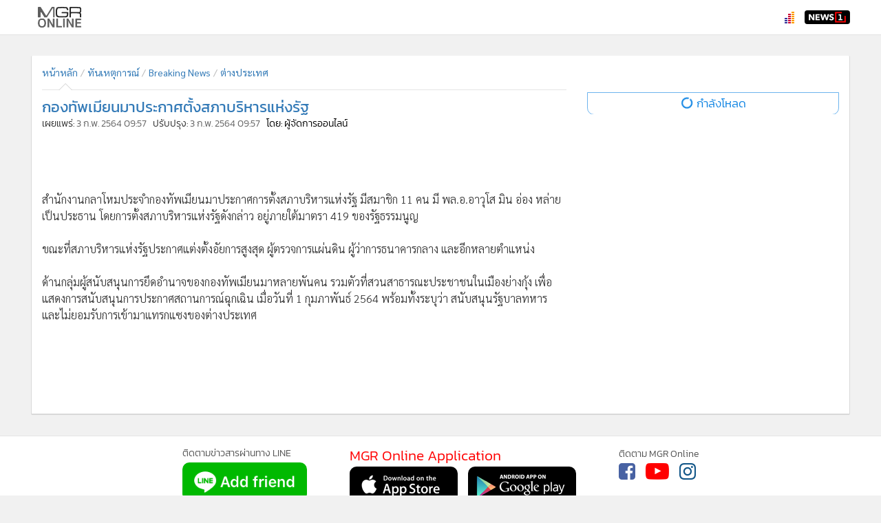

--- FILE ---
content_type: text/html
request_url: https://mgronline.com/uptodate/detail/9640000010728
body_size: 8942
content:
<!DOCTYPE html>
<html lang="th">
<head>
<meta charset="utf-8">
<meta http-equiv="X-UA-Compatible" content="IE=edge">
<meta name="distribution" content="Global">
<meta name="robots" content="all">
<script type="application/ld+json">{"@context": "https://schema.org","@graph": [{"@type": "NewsArticle","mainEntityOfPage": {"@type": "WebPage","@id": "https://mgronline.com/uptodate/detail/9640000010728"},"headline": "กองทัพเมียนมาประกาศตั้งสภาบริหารแห่งรัฐ","datePublished": "2021-02-03T09:57:00+07:00","dateModified": "2021-02-03T09:57:00+07:00","author": "MGR Online","publisher": {"@type": "Organization","name": "MGR Online","logo": {"@type": "ImageObject","url": "https://mgronline.com/images/favicon.gif"}},"description": "สำนักงานกลาโหมประจำกองทัพเมียนมาประกาศการตั้งสภาบริหารแห่งรัฐ มีสมาชิก 11 คน มี พล.อ.อาวุโส มิน อ่อง หล่าย เป็นประธาน โดยการตั้งสภาบริหารแห่งรัฐดังกล่าว อยู่ภายใต้มาตรา 419 ของรัฐธรรมนูญขณะที่สภาบริหารแห่งรัฐประกาศแต่งตั้งอัยการสู"},{"@type": "BreadcrumbList","itemListElement": [{"@type": "ListItem","position": 1,"name": "MGR Online","item": "https://mgronline.com"},{"@type": "ListItem","position": 2,"name": "ทันเหตุการณ์","item": "https://mgronline.com/uptodate/start=0"},{"@type": "ListItem","position": 3,"name": "Breaking News","item": "https://mgronline.com/uptodate/1005/start=0"},{"@type": "ListItem","position": 4,"name": "ต่างประเทศ","item": "https://mgronline.com/uptodate/1005/1202/start=0"},{"@type": "ListItem","position": 5,"name": "กองทัพเมียนมาประกาศตั้งสภาบริหารแห่งรัฐ","item": "https://mgronline.com/uptodate/detail/9640000010728"}]}]}</script>
<meta name="keywords" content="กองทัพเมียนมา,สภาบริหารแห่งรัฐ,รัฐบาลทหาร">
<meta name="description" content="สำนักงานกลาโหมประจำกองทัพเมียนมาประกาศการตั้งสภาบริหารแห่งรัฐ มีสมาชิก 11 คน มี พล.อ.อาวุโส มิน อ่อง หล่าย เป็นประธาน โดยการตั้งสภาบริหารแห่งรัฐดังกล่าว อยู่ภายใต้มาตรา 419 ของรัฐธรรมนูญขณะที่สภาบริหารแห่งรัฐประกาศแต่งตั้งอัยการสู">
<meta name="viewport" content="width=device-width, initial-scale=1.0">
<meta property="fb:app_id" content="574706704498021">
<meta property="fb:admins" content="100001716705939">
<meta property="og:type" content="article">
<meta property="og:title" content="กองทัพเมียนมาประกาศตั้งสภาบริหารแห่งรัฐ">
<meta property="og:image" content="https://mgronline.com/images/social-share-logo.png">
<meta name="thumbnail" content="https://mgronline.com/images/social-share-logo.png">
<meta property="og:description" content="สำนักงานกลาโหมประจำกองทัพเมียนมาประกาศการตั้งสภาบริหารแห่งรัฐ มีสมาชิก 11 คน มี พล.อ.อาวุโส มิน อ่อง หล่าย เป็นประธาน โดยการตั้งสภาบริหารแห่งรัฐดังกล่าว อยู่ภายใต้มาตรา 419 ของรัฐธรรมนูญขณะที่สภาบริหารแห่งรัฐประกาศแต่งตั้งอัยการสู">
<meta property="og:url" content="https://mgronline.com/uptodate/detail/9640000010728">
<meta name="twitter:card" content="summary_large_image">
<meta name="twitter:site" content="@MGROnline">
<meta property="article:published_time" content="2021-02-03 09:57:00+07:00">
<meta http-equiv="last-modified" content="2021-02-03 09:57:00+07:00">
<meta http-equiv="cache-control" content="no-cache, no-store, must-revalidate">
<meta http-equiv="expires" content="0">
<meta http-equiv="pragma" content="no-cache">
<meta name="Trafficstars" content="51748">
<meta name="monetag" content="fc89d0401634d0008de49c5e87a15ced">
<title>กองทัพเมียนมาประกาศตั้งสภาบริหารแห่งรัฐ</title>
<link rel="preconnect" href="//lvs2.truehits.in.th">
<link rel="canonical" href="https://mgronline.com/uptodate/detail/9640000010728">
<link rel="shortcut icon" href="https://mgronline.com/images/favicon.ico">
<link rel="icon" type="image/gif" href="https://mgronline.com/images/favicon.gif">
<link rel="manifest" href="https://mgronline.com/config/manifest.json?_=0">
<script language="javascript" type="text/javascript">
    window.M_JsBrowser=function(){var a=window.navigator.userAgent;a=a.toLowerCase();var c=/(opr)[\/]([\w.]+)/.exec(a)||/(chrome)[ \/]([\w.]+)/.exec(a)||/(version)[ \/]([\w.]+).*(safari)[ \/]([\w.]+)/.exec(a)||/(webkit)[ \/]([\w.]+)/.exec(a)||/(opera)(?:.*version|)[ \/]([\w.]+)/.exec(a)||/(msie) ([\w.]+)/.exec(a)||0<=a.indexOf("trident")&&/(rv)(?::| )([\w.]+)/.exec(a)||0>a.indexOf("compatible")&&/(mozilla)(?:.*? rv:([\w.]+)|)/.exec(a)||[],d=/(ipad)/.exec(a)||/(iphone)/.exec(a)||/(android)/.exec(a)||/(windows phone)/.exec(a)||
/(win)/.exec(a)||/(mac)/.exec(a)||/(linux)/.exec(a)||[],b=c[3]||c[1]||"";c=c[2]||"0";d=d[0]||"";var e=/(edge)[ \/]([\w.]+)/.exec(a)||[];0==e.length&&(e=/(edg)[ \/]([\w.]+)/.exec(a)||[]);if(0!=e.length){b="msie";var f=!0;var g=e[2];var h=parseInt(e[2])}a={};f&&(a.edge=f,a.edgeVersion=g,a.edgeVersionNumber=h);b&&(a[b]=!0,a.version=c,a.versionNumber=parseInt(c));d&&(a[d]=!0);if(a.chrome||a.opr||a.safari)a.webkit=!0;a.rv&&(b="msie",a.msie=!0);a.opr&&(b="opera",a.opera=!0);a.safari&&a.android&&(b="android",
a.android=!0);a.name=b;a.platform=d;a.mobile=!1;a.tablet=!1;if("ipad"==a.platform||"iphone"==a.platform||"android"==a.platform||"windows phone"==a.platform)a.mobile=!0;if(a.mobile)if("ipad"==a.platform)a.tablet=!0;else if("android"==a.platform||"windows phone"==a.platform)b=screen.width,screen.width>screen.height&&(b=screen.height),768<=b&&(a.tablet=!0);return a};
</script>
    
    <script src="https://d.line-scdn.net/r/web/social-plugin/js/thirdparty/loader.min.js" async="async" defer="defer"></script>
<script type="text/javascript">
    var _lineItJssdkLoad = true;
    var _lineItJssdkLoaded = false;
    var _lineItJssdkLoadedCallBack = [];
    (function() {
        var detectInterval = null;
        var loop_ = 0;
        detectInterval = setInterval(function() {
            if (typeof LineIt === 'object') {
                clearInterval(detectInterval);
                detectInterval = null;
                var length_ = _lineItJssdkLoadedCallBack.length;
                if (length_ > 0) {
                    for (var index_ = 0; index_ < length_; index_ ++) {
                        _lineItJssdkLoadedCallBack[index_]();
                    }
                }
                _lineItJssdkLoadedCallBack = [];
                _lineItJssdkLoaded = true;
            }
            else {
                loop_ ++;
                if (loop_ >= (4 * 15)) {
                    clearInterval(detectInterval);
                    detectInterval = null;
                }
            }
        }, 250);
    }());
</script>
<script src="https://mgronline.com/js/libs/responsive-voice.min.js" async></script>
<script type="text/javascript">
    var _responsivevoiceJssdkLoaded = false;
    var _responsivevoiceJssdkLoadedCallBack = [];
    (function() {
        var detectInterval = null;
        var loop_ = 0;
        detectInterval = setInterval(function() {
            if (typeof responsiveVoice == 'object') {
                clearInterval(detectInterval);
                detectInterval = null;
                var length_ = _responsivevoiceJssdkLoadedCallBack.length;
                if (length_ > 0) {
                    for (var index_ = 0; index_ < length_; index_ ++) {
                        _responsivevoiceJssdkLoadedCallBack[index_]();
                    }
                }
                _responsivevoiceJssdkLoadedCallBack = [];
                _responsivevoiceJssdkLoaded = true;
            }
            else {
                loop_ ++;
                if (loop_ >= (4 * 15)) {
                    clearInterval(detectInterval);
                    detectInterval = null;
                }
            }
        }, 250);
    }());
</script>
    <script language="javascript" type="text/javascript">
            var _socialSDKStatusPageLoaded=!1;window.addEventListener?window.addEventListener("load",function(){"function"===typeof $&&$(document).data("socialSDKStatusPageLoaded",!0);_socialSDKStatusPageLoaded=!0}):window.attachEvent&&window.attachEvent("onload",function(){"function"===typeof $&&$(document).data("socialSDKStatusPageLoaded",!0);_socialSDKStatusPageLoaded=!0});
    </script>    <script type="text/javascript">(function(c,l,a,r,i,t,y){c[a]=c[a]||function(){(c[a].q=c[a].q||[]).push(arguments)};t=l.createElement(r);t.async=1;t.src="https://www.clarity.ms/tag/"+i;y=l.getElementsByTagName(r)[0];y.parentNode.insertBefore(t,y);})(window, document, "clarity", "script", "4tyvryf5zh");</script>    </head>
<body style="visibility: hidden;">

<div id="p-device-size-view">
    <div class="xsm-hide">xs</div><div class="xs-hide xsm-show sm-hide">xsm</div><div class="xs-hide sm-show md-hide">sm</div><div class="xs-hide md-show lg-hide">md</div><div class="xs-hide lg-show">lg</div>
</div>
<div id="wrapper">
    <div id="bg-special-container"></div>
    <header id="header">
        <div>             <div class="header-content">
                <div class="logo-nav-container">
                    <div class="nav-btn-container"><a href="#" class="nav-btn" title="เมนู"><span class="fa fa-bars"></span></a></div>
                    <a class="logo-lbtn" href="https://mgronline.com/" target="_self">
                                                                        <img src="https://mgronline.com/images/mgr-online-logo.png" alt="MGR Online" title="MGR Online">
                    </a>
                </div>
                <div class="signin-nav-container">
                    <span class="truehits"><span id="truehits_div"></span><script language="javascript"> var page="Manager Online:uptodate"; </script><script type="text/javascript">(function() {var ga1 = document.createElement("script"); ga1.type ="text/javascript";ga1.async = true;ga1.src = "//lvs.truehits.in.th/dataa/b0001109.js";var s = document.getElementsByTagName("script")[0];s.parentNode.insertBefore(ga1, s);})();</script></span>
                    <a href="#" class="glyphicon glyphicon-search search-btn" title="ค้นหา"></a>                                         <a class="news1-lbtn" href="https://news1live.com" target="_blank" title="NEWS1"></a>
                    <a class="refresh-lbtn" href="#" title=""><span class="glyphicon glyphicon-refresh"></span></a>
                    <div class="tools-container">
                        <a href="#" class="tools-btn" title="เครื่องมือและแชร์"><span class="glyphicon glyphicon-option-vertical"></span></a>
                    </div>
                </div>
                <div class="search-container">
                                    </div>
                <div class="clear-float"></div>
            </div>
        </div>
        <div class="navs-container">             <div>                 <nav>
                    <div class="p-easy-menu" data-placement="bottom">
                        <div class="p-easy-menu-container">
                            <div class="p-easy-menu-content">
                                <div>
                                    <ul>
                                        <li><a class="item menu-item" href="https://mgronline.com" target="_self"><span>&bullet;</span>หน้าหลัก</a></li><li><a class="item menu-item selected" href="https://mgronline.com/uptodate/start=0" target="_self"><span>&bullet;</span>ทันเหตุการณ์</a></li><li><a class="item menu-item" href="https://mgronline.com/south" target="_self"><span>&bullet;</span>ภาคใต้</a></li><li><a class="item menu-item" href="https://mgronline.com/local" target="_self"><span>&bullet;</span>ภูมิภาค</a></li><li><a class="item menu-item" href="https://mgronline.com/onlinesection" target="_self"><span>&bullet;</span>Online Section</a></li><li><a class="item menu-item" href="https://mgronline.com/entertainment" target="_self"><span>&bullet;</span>บันเทิง</a></li><li><a class="item menu-item" href="https://mgronline.com/daily" target="_self"><span>&bullet;</span>ผู้จัดการรายวัน</a></li><li><a class="item menu-item" href="https://mgronline.com/columnist" target="_self"><span>&bullet;</span>คอลัมนิสต์</a></li><li><a class="item menu-item" href="https://mgronline.com/drama" target="_self"><span>&bullet;</span>ละคร</a></li><li><a class="item menu-item" href="https://mgronline.com/cbizreview" target="_self"><span>&bullet;</span>CbizReview</a></li><li><a class="item menu-item" href="https://mgronline.com/cyberbiz" target="_self"><span>&bullet;</span>Cyber BIZ</a></li><li><a class="item menu-item" href="https://mgronline.com/pjkkuan" target="_self"><span>&bullet;</span>ผู้จัดกวน</a></li><li><a class="item menu-item" href="https://mgronline.com/goodhealth" target="_self"><span>&bullet;</span>Good health & Well-being</a></li><li><a class="item menu-item" href="https://mgronline.com/greeninnovation" target="_self"><span>&bullet;</span>Green Innovation &amp; SD</a></li><li><a class="item menu-item" href="https://mgronline.com/management" target="_self"><span>&bullet;</span>Management &amp; HR</a></li><li><a class="item menu-item" href="https://mgronline.com/live" target="_self"><span>&bullet;</span>MGR Live</a></li><li><a class="item menu-item" href="https://mgronline.com/infographic" target="_self"><span>&bullet;</span>Infographic</a></li><li><a class="item menu-item" href="https://mgronline.com/politics" target="_self"><span>&bullet;</span>การเมือง</a></li><li><a class="item menu-item" href="https://mgronline.com/travel" target="_self"><span>&bullet;</span>ท่องเที่ยว</a></li><li><a class="item menu-item" href="https://mgronline.com/sport" target="_self"><span>&bullet;</span>กีฬา</a></li><li><a class="item menu-item" href="https://mgronline.com/around" target="_self"><span>&bullet;</span>ต่างประเทศ</a></li><li><a class="item menu-item" href="https://mgronline.com/specialscoop" target="_self"><span>&bullet;</span>Special Scoop</a></li><li><a class="item menu-item" href="https://mgronline.com/business" target="_self"><span>&bullet;</span>เศรษฐกิจ-ธุรกิจ</a></li><li><a class="item menu-item" href="https://mgronline.com/china" target="_self"><span>&bullet;</span>จีน</a></li><li><a class="item menu-item" href="https://mgronline.com/qol" target="_self"><span>&bullet;</span>ชุมชน-คุณภาพชีวิต</a></li><li><a class="item menu-item" href="https://mgronline.com/crime" target="_self"><span>&bullet;</span>อาชญากรรม</a></li><li><a class="item menu-item" href="https://mgronline.com/motoring" target="_self"><span>&bullet;</span>Motoring</a></li><li><a class="item menu-item" href="https://mgronline.com/game" target="_self"><span>&bullet;</span>เกม</a></li><li><a class="item menu-item" href="https://mgronline.com/science" target="_self"><span>&bullet;</span>วิทยาศาสตร์</a></li><li><a class="item menu-item" href="https://mgronline.com/smes" target="_self"><span>&bullet;</span>SMEs</a></li><li><a class="item menu-item" href="https://mgronline.com/stockmarket" target="_self"><span>&bullet;</span>หุ้น</a></li><li><a class="item menu-item" href="https://mgronline.com/indochina" target="_self"><span>&bullet;</span>อินโดจีน</a></li><li><a class="item menu-item" href="https://mgronline.com/mutualfund" target="_self"><span>&bullet;</span>กองทุนรวม</a></li><li><a class="item menu-item" href="https://mgronline.com/celebonline" target="_self"><span>&bullet;</span>Celeb Online</a></li><li><a class="item menu-item" href="https://mgronline.com/factcheck" target="_self"><span>&bullet;</span>Factcheck</a></li><li><a class="item menu-item" href="https://mgronline.com/japan" target="_self"><span>&bullet;</span>ญี่ปุ่น</a></li><li><a class="item menu-item" href="https://mgronline.com/news1" target="_self"><span>&bullet;</span>News1</a></li><li><a class="item menu-item" href="https://mgronline.com/gotomanager" target="_self"><span>&bullet;</span>Gotomanager</a></li>                                                                                                                    </ul>
                                </div>
                                                                <div class="vscroll-up-overlay"><div class="m-read-more-less-up-overlay white_"></div></div>
                                <div class="vscroll-down-overlay"><div class="m-read-more-less-overlay white_"></div></div>
                            </div>
                            <div class="arrow-content"><div><div class="arrow"></div></div></div>
                        </div>
                    </div>
                </nav>
                <div class="nav-tools">                     <div class="p-easy-menu" data-placement="bottom">
                        <div class="p-easy-menu-container">
                            <div class="p-easy-menu-content">
                                <div>
                                    <ul>
                                        <li>
                                            <div class="item social-share-container">
                                                <div class="social-share">
                                                    <ul>
                                                        <li><div class="fb-share-button" data-href="https://www.facebook.com/MGRonlineLive" data-layout="button_count" data-size="small"></div></li><li><div class="line-it-button" style="display: none;" data-lang="en" data-type="share-a" data-url="https://www.facebook.com/MGRonlineLive"></div></li><li><a class="twitter-share-button" href="https://twitter.com/intent/tweet" data-url="https://www.facebook.com/MGRonlineLive" data-text="ผู้จัดการออนไลน์ | ศูนย์รวมข่าวสารครบวงจร อัปเดตทันเหตุการณ์ทุกวัน">Tweet</a></li>                                                    </ul>
                                                    <div class="clear-float"></div>
                                                </div>
                                            </div>
                                        </li>
                                                                                    <li><hr class="separator"></li>
                                                                                            <li><a class="item menu-item" href="https://positioningmag.com" target="_blank">POSITIONING</a></li>
                                                                                            <li><a class="item menu-item" href="http://www.gotomanager.com" target="_blank">ผู้จัดการ 360</a></li>
                                                                                            <li><a class="item menu-item" href="https://digitalpdf.mgronline.com" target="_blank">ผู้จัดการรายวันฉบับ PDF</a></li>
                                                                                            <li><a class="item menu-item" href="https://powerupmag.com" target="_blank">Power Up</a></li>
                                                                                    
                                        <li><hr class="separator"></li>
                                        <li>
                                            <div class="item">
                                                <div class="line-add-friends">
                                                    <h2>ติดตามข่าวสารผ่านทาง LINE</h2>
                                                    <a href="https://line.me/R/ti/p/@mgronline" target="_blank"><img alt="ติดตามทุกข่าวสารผ่านทาง LINE" title="ติดตามทุกข่าวสารผ่านทาง LINE" src="https://scdn.line-apps.com/n/line_add_friends/btn/en.png"></a>                                                 </div>
                                                <div class="app-container">
                                                    <h2>MGR Online Application</h2>
                                                    <div class="row">
                                                        <div class="col-xs-6">
                                                            <div class="pdd-r-xs-5">
                                                                <a href="https://itunes.apple.com/th/app/mgr-online/id1156030812?mt=8" target="_blank"><img src="https://mgronline.com/images/appstore.png" alt="Download on the App Store" title="Download on the App Store"/></a>
                                                            </div>
                                                        </div>
                                                        <div class="col-xs-6">
                                                            <div class="pdd-l-xs-5">
                                                                <a href="https://play.google.com/store/apps/details?id=th.co.manager.mgr_online" target="_blank"><img src="https://mgronline.com/images/playstore.png" alt="Android app on Google Play" title="Android app on Google Play"/></a> 
                                                            </div>
                                                        </div>
                                                    </div>
                                                </div>
                                                <div class="social-container">
                                                    <h2>ติดตาม MGR Online</h2>
                                                    <div class="m-nav-social"><a class="facebook-lbtn" href="https://www.facebook.com/MGRonlineLive" target="_blank" title="Facebook"><div class="b-lbtn"><div></div></div><span class="fa fa-facebook-square"></span></a><a class="youtube-lbtn" href="https://www.youtube.com/c/news1vdo" target="_blank" title="Youtube"><div class="b-lbtn"><div></div></div><span class="fa fa-youtube-play"></span></a><a class="instagram-lbtn" href="https://www.instagram.com/mgronline" target="_blank" title="Instagram"><div class="b-lbtn"><div></div></div><span class="fa fa-instagram"></span></a></div>                                                </div>
                                            </div>
                                        </li>
                                                                                    <li class="info-item active_"><hr class="separator"></li>
                                            <li class="info-item active_">
                                                <div class="item">
                                                    <ul class="info">
                                                                                                                        <li><a class="" href="https://mgronline.com/privacy-policy" target="_self">นโยบายความเป็นส่วนตัว</a></li>
                                                                                                                                                                                                                                            <li><a class="" href="https://mgronline.com/cookie-policy" target="_self">นโยบายการใช้คุกกี้</a></li>
                                                                                                                                                                                                                                            <li><a class="" href="https://mgronline.com/terms-condition" target="_self">ข้อกำหนดและเงื่อนไขการใช้บริการ</a></li>
                                                                                                                                                                                                                                            <li><a class="" href="https://mgronline.com/facebook-data-policy" target="_self">นโยบายการใช้ข้อมูล Facebook</a></li>
                                                                                                                                                                                                                                            <li><a class="" href="https://mgronline.com/about-us" target="_self">เกี่ยวกับเรา</a></li>
                                                                                                                                                                                                                                            <li><a class="" href="https://mgronline.com/contact-us" target="_self">ติดต่อเรา</a></li>
                                                                                                                                                                                                                                </ul>
                                                </div>
                                            </li>
                                        
                                        <li><hr class="separator"></li>
                                        <li>
                                            <label class="item copyright">
                                                © 2014-2026 mgronline.com. All rights reserved. 
                                            </label>
                                        </li>
                                    </ul>
                                </div>
                                                                <div class="vscroll-up-overlay"><div class="m-read-more-less-up-overlay white_"></div></div>
                                <div class="vscroll-down-overlay"><div class="m-read-more-less-overlay white_"></div></div>
                            </div>
                            <div class="arrow-content"><div><div class="arrow"></div></div></div>
                        </div>
                    </div>
                </div>
                <div class="nav-signin"></div>            </div>
        </div>
    </header>
    <div id="f-wrapper" class="m-f-d">     <div id="m-container">
                <div id="m-content">
            <section class="h-section">
                                <div id="p-top-ads" class="p-ads imp-ads"><div class="p-ads-content"><div></div><div></div></div></div>
            </section>
<section class="section-0">
    <div class="c-item">
        <div class="f-row">             <div class="f-col-md-7 f-col-lg-8">     
                <div class="section-0-0 section-h-pdd-r f-c-md-content">                     <div>
                                                <article class="m-category-header-l2">
                            
    <header class="m-category-header">
                    <script language="javascript" type="text/javascript">
                document.documentElement.classList.add('no-header-category');
                // document.querySelector('html').classList.add('no-header-category');
            </script>
                        <div class="breadcrumb-container">
                        <ol class="breadcrumb excludeCategoeyMenu">
                <li><a href="https://mgronline.com" target="_self">หน้าหลัก</a>&nbsp;</li><li><a href="https://mgronline.com/uptodate/start=0" target="_self">ทันเหตุการณ์</a>&nbsp;</li><li><a href="https://mgronline.com/uptodate/1005/start=0" target="_self">Breaking News</a>&nbsp;</li><li><a href="https://mgronline.com/uptodate/1005/1202/start=0" target="_self">ต่างประเทศ</a>&nbsp;</li>            </ol>
            <div class="clear-float"></div>
            <div class="arrow-content"><div><div class="arrow"></div></div></div>
                    </div>
    </header>
                            </article>
                        <article class="article">
                            <header class="header-article">
                                <h1>กองทัพเมียนมาประกาศตั้งสภาบริหารแห่งรัฐ</h1>
                                <h2>
                                    เผยแพร่: <time>3 ก.พ. 2564 09:57</time>
                                                                            &nbsp;&nbsp;ปรับปรุง: <time>3 ก.พ. 2564 09:57</time>
                                                                                                                &nbsp;&nbsp;<mark>โดย: ผู้จัดการออนไลน์</mark>
                                                                    </h2>
                            </header>
                            
<div class="article-social-share-view-stat">
    <div class="social-share">
            </div>
    <div class="view-stat"></div> </div>                            <div class="article-content">
                                                                <div class="m-detail-container">                                    <div class="detail m-c-font-article m-d-initial">                                                                                     <br><br>สำนักงานกลาโหมประจำกองทัพเมียนมาประกาศการตั้งสภาบริหารแห่งรัฐ มีสมาชิก 11 คน มี พล.อ.อาวุโส มิน อ่อง หล่าย เป็นประธาน โดยการตั้งสภาบริหารแห่งรัฐดังกล่าว อยู่ภายใต้มาตรา 419 ของรัฐธรรมนูญ<br><br>ขณะที่สภาบริหารแห่งรัฐประกาศแต่งตั้งอัยการสูงสุด ผู้ตรวจการแผ่นดิน ผู้ว่าการธนาคารกลาง และอีกหลายตำแหน่ง<br><br>ด้านกลุ่มผู้สนับสนุนการยึดอำนาจของกองทัพเมียนมาหลายพันคน รวมตัวที่สวนสาธารณะประชาชนในเมืองย่างกุ้ง เพื่อแสดงการสนับสนุนการประกาศสถานการณ์ฉุกเฉิน เมื่อวันที่ 1 กุมภาพันธ์ 2564 พร้อมทั้งระบุว่า สนับสนุนรัฐบาลทหาร และไม่ยอมรับการเข้ามาแทรกแซงของต่างประเทศ<br/></b>                                                                            </div>
                                </div>                                                                                                                                                                </div>
                            
<div class="article-social-share-view-stat">
    <div class="social-share">
            </div>
    <div class="view-stat"></div> </div>                            <div class="g-article-pdd-t">                                 <div id="p-ads-3" class="p-ads"><div class="p-ads-content"><div></div><div></div></div></div>
                            </div>
                                                                                                                                                                            <article class="latest-news-in-category g-article-pdd-t"></article>                             <div class="ais-musics-module-0" style="height: 0px; overflow: hidden;"><div class="g-article-pdd-t"></div></div>                             <div class="g-article-pdd-t">                                 <div id="p-ads-0" class="p-ads"><div class="p-ads-content"><div></div><div></div></div></div>
                            </div>
                                                                                    
                            <div class="taboola-ads taboola-ads-0 g-article-pdd-t"></div>                         </article>
                    </div>
                </div>
            </div>
            <div class="f-col-md-5 f-col-lg-4">                 <aside class="section-0-1 section-h-pdd-l f-c-md-content">                     
<div id="m-side-bar-content">
            <div class="g-article-pdd-t g-article-pdd-t-unset-md">         <div id="p-ads-1" class="p-ads"><div class="p-ads-content"><div></div><div></div></div></div>
    </div>
                                <div class="pisf-c g-article-pdd-t">                                 </div>
        <div class="b-read-more popular-show-more has-loading"><div><div class="content"><a class="show-more-lbtn" href="https://mgronline.com/uptodate/popular" target="_self"><div>อ่านเพิ่มเติม</div><div class="m-loading"><i class="fa fa-circle-o-notch fa-spin fa-3x fa-fw"></i>กำลังโหลด</div></a></div></div></div><style type="text/css">
    .pisf-c .m-loading {
        display: none;
    }
    
    .b-read-more.popular-show-more {
        padding-top: 5px;
    }

    .popular-show-more .content a {
        background-color: #0D83E3;
    }

    .popular-show-more .content a:hover,
    .popular-show-more .content a:focus {
        background-color: #0B70C1;
    }
    
    .popular-show-more .content a:active {
        background-color: #0A5CA0;
    }
</style>        <div class="n-ads-0-container">
            <div id="p-n-ads-0" class="p-ads"><div class="p-ads-content"><div></div><div></div></div></div>
        </div>
                            <div class="ais-musics-module-1" style="height: 0px; overflow: hidden;"><div class="g-article-pdd-t"></div></div>         <div class="g-article-pdd-t">         <div id="p-ads-2" class="p-ads"><div class="p-ads-content"><div></div><div></div></div></div>
    </div>
    
    <div class="taboola-ads taboola-ads-1 g-article-pdd-t"></div> </div>                </aside>
            </div>
        </div>
    </div>
    </section>

        
            </div> <!-- end <div id="m-content"> -->
        </div> <!-- end <div id="m-container"> -->
        <footer id="footer">
                        <div class="f-container-0">
                <article class="f-content-0">
                    <div class="f-item-0">
                        <article class="line-add-friends">
                            <span>
                                <h2>ติดตามข่าวสารผ่านทาง LINE</h2>
                                <a href="https://line.me/R/ti/p/@mgronline" target="_blank"><img alt="ติดตามทุกข่าวสารผ่านทาง LINE" title="ติดตามทุกข่าวสารผ่านทาง LINE" src="https://scdn.line-apps.com/n/line_add_friends/btn/en.png"></a>                             </span>
                        </article>
                    </div>
                    <div class="f-item-1">
                        <article class="app-container">
                            <span>
                                <h2>MGR Online Application</h2>
                                                                <a href="https://itunes.apple.com/th/app/mgr-online/id1156030812?mt=8" target="_blank"><img src="https://mgronline.com/images/appstore.png" alt="Download on the App Store" title="Download on the App Store"/></a>
                                <a href="https://play.google.com/store/apps/details?id=th.co.manager.mgr_online" target="_blank"><img src="https://mgronline.com/images/playstore.png" alt="Android app on Google Play" title="Android app on Google Play"/></a> 
                            </span>
                        </article>
                    </div>
                    <div class="f-item-2">
                        <article class="social-container">
                            <span>
                                <h2>ติดตาม MGR Online</h2>
                                <div class="m-nav-social"><a class="facebook-lbtn" href="https://www.facebook.com/MGRonlineLive" target="_blank" title="Facebook"><div class="b-lbtn"><div></div></div><span class="fa fa-facebook-square"></span></a><a class="youtube-lbtn" href="https://www.youtube.com/c/news1vdo" target="_blank" title="Youtube"><div class="b-lbtn"><div></div></div><span class="fa fa-youtube-play"></span></a><a class="instagram-lbtn" href="https://www.instagram.com/mgronline" target="_blank" title="Instagram"><div class="b-lbtn"><div></div></div><span class="fa fa-instagram"></span></a></div>                            </span>
                        </article>
                    </div>
                </article>
                <div class="news-logo"><img src="https://mgronline.com/images/logo_sonp.png" alt="โลโก้ สมาคมผู้ผลิตข่าวออนไลน์"></div>
            </div>
            <div class="f-container-1">
                                <article class="f-content-1">
                                            <ul class="info active_">
                                                                <li><a class="" href="https://mgronline.com/privacy-policy" target="_self">นโยบายความเป็นส่วนตัว</a></li>
                                                                                                                            <li><a class="" href="https://mgronline.com/cookie-policy" target="_self">นโยบายการใช้คุกกี้</a></li>
                                                                                                                            <li><a class="" href="https://mgronline.com/terms-condition" target="_self">ข้อกำหนดและเงื่อนไขการใช้บริการ</a></li>
                                                                                                                            <li><a class="" href="https://mgronline.com/facebook-data-policy" target="_self">นโยบายการใช้ข้อมูล Facebook</a></li>
                                                                                                                            <li><a class="" href="https://mgronline.com/about-us" target="_self">เกี่ยวกับเรา</a></li>
                                                                                                                            <li><a class="" href="https://mgronline.com/contact-us" target="_self">ติดต่อเรา</a></li>
                                                                                                                                            </ul>
                                        <label class="copyright">© 2014-2026 mgronline.com. All rights reserved. 
</label>
                </article>
            </div>
        </footer>
    </div>     <div class="news-update-and-page-nav-conteiner">
                <div class="btn-container">
            <a class="go-top-lbtn" href="#"><div><span class="bar"></span><span class="glyphicon glyphicon-menu-up" title="ขึ้นด้านบนสุด"></span></div></a>
                    </div>
            </div> </div> <!-- end <div id="wrapper"> -->


    
        <script language="javascript" type="text/javascript">
        (function() {
            var httpRoot = 'https://mgronline.com/';
            var initialDataArg = {
                httpRoot: httpRoot,
                loadCssConfig: {"folder":"store\/css-compile\/v3\/","folderVersion":"v3\/","defaultTimeFile":"default-version.txt","defaultFiles":["bootstrap.min.c","jquery-ui.min.c","jquery-ui.structure.min","jquery-ui.theme.min.c","bootstrap-select.min...","font-awesome.min.c"],"pDefaultFiles":["base-style{c}.c...","c-font{c}.c...","p-easy-menu{c}...","p-ads{c}...","search-form.min...","ppisf{c}...","lotto-style{c}...","style{c}.c...","header{c}.c...","footer{c}...","category{c}..."],"compileTimeFile":"version.txt","compileTimeDeviceFile":"device-version.txt","fileType":".txt","type_":0,"useJsTypeLoad":true},
                loadJsConfig: {"type_":0},
                compileUseJsDeviceFileExists: true            };
                            initialDataArg.cssLoadByJs = [];
                initialDataArg.loadCssFileLoad = [];
                                        initialDataArg.loadCssFileLoad.push('default-default.txt');
                                                                            initialDataArg.loadCssFileLoad.push('style-default.txt');
                                                                            initialDataArg.loadCssFileLoad.push('detail.txt');
                                                                             initialDataArg.loadJsFileLoad = ["https:\/\/mgronline.com\/store\/config_.txt?_=1_0_78","https:\/\/mgronline.com\/js\/libs\/base-factory.min.js?_=1_0_78","https:\/\/mgronline.com\/js\/libs\/initial.min.js?_=1_0_78","https:\/\/mgronline.com\/js\/libs\/jquery.browser.min.js?_=1_0_78","https:\/\/mgronline.com\/js\/libs\/bootstrap.min.js?__=1_0_1","https:\/\/mgronline.com\/js\/utils\/factory.min.js?_=1_0_78","https:\/\/mgronline.com\/js\/utils\/p-factory.min.js?_=1_0_78","https:\/\/mgronline.com\/js\/libs\/jquery.mobile.min.js?__=1_0_1","https:\/\/mgronline.com\/js\/libs\/jquery-ui.min.js?__=1_0_1","https:\/\/mgronline.com\/js\/libs\/bootstrap-select.min.js?_=1_0_78","https:\/\/mgronline.com\/js\/libs\/phpjs-master\/functions\/strings\/get_html_translation_table.min.js?__=1_0_1","https:\/\/mgronline.com\/js\/libs\/phpjs-master\/functions\/strings\/html_entity_decode.min.js?__=1_0_1","https:\/\/mgronline.com\/js\/libs\/phpjs-master\/functions\/strings\/htmlspecialchars_decode.min.js?__=1_0_1","https:\/\/mgronline.com\/js\/libs\/phpjs-master\/functions\/strings\/number_format.min.js?__=1_0_1","https:\/\/mgronline.com\/js\/libs\/tinycolor-thief.min.js?_=1_0_78","https:\/\/ads.imprezzer.com\/js\/imprezzer2.min.js?__=1_0_1","https:\/\/ads.imprezzer.com\/js\/multisize_responsive.js?__=1_0_1","https:\/\/ads.imprezzer.com\/js\/multisize_bottompage_responsive.js?__=1_0_1","https:\/\/toptrend.mgronline.com\/js\/newweb.js?__=1_0_1","https:\/\/mgronline.com\/js\/utils\/subscribe.min.js?_=1_0_78","https:\/\/mgronline.com\/js\/libs\/jquery.cookie.min.js?__=1_0_1","https:\/\/mgronline.com\/js\/libs\/ie-window-resize.min.js?_=1_0_78","https:\/\/mgronline.com\/js\/libs\/p-easy-menu.min.js?_=1_0_78","https:\/\/mgronline.com\/js\/libs\/generate-code.min.js?_=1_0_78","https:\/\/mgronline.com\/js\/libs\/gpt-ads.min.js?_=1_0_78","https:\/\/mgronline.com\/js\/libs\/imp-ads.min.js?_=1_0_78","https:\/\/mgronline.com\/js\/libs\/size_.min.js?_=1_0_78","https:\/\/mgronline.com\/js\/libs\/size-refer.min.js?_=1_0_78","https:\/\/mgronline.com\/js\/libs\/align.min.js?_=1_0_78","https:\/\/mgronline.com\/js\/libs\/manage-image.min.js?_=1_0_78","https:\/\/mgronline.com\/js\/utils\/article-manager-image.min.js?_=1_0_78","https:\/\/mgronline.com\/js\/libs\/device-size-view.min.js?_=1_0_78","https:\/\/mgronline.com\/js\/libs\/ellipsis-text.min.js?_=1_0_78","https:\/\/mgronline.com\/js\/libs\/p-date-time.min.js?_=1_0_78","https:\/\/mgronline.com\/js\/libs\/p-lightbox.min.js?_=1_0_78","https:\/\/mgronline.com\/js\/utils\/ml-manage-data.min.js?_=1_0_78","https:\/\/mgronline.com\/js\/libs\/z-index.min.js?_=1_0_78","https:\/\/mgronline.com\/js\/libs\/content-resize.min.js?_=1_0_78","https:\/\/mgronline.com\/js\/libs\/within-area.min.js?_=1_0_78","https:\/\/mgronline.com\/js\/utils\/svg-tag.min.js?_=1_0_78","https:\/\/mgronline.com\/js\/search-form.min.js?_=1_0_78","https:\/\/mgronline.com\/js\/libs\/social-sdk-status.min.js?_=1_0_78","https:\/\/mgronline.com\/js\/libs\/facebook-user.min.js?_=1_0_78","https:\/\/mgronline.com\/js\/libs\/google-user.min.js?_=1_0_78","https:\/\/mgronline.com\/js\/libs\/p-message.min.js?_=1_0_78","https:\/\/mgronline.com\/js\/libs\/sticky.min.js?_=1_0_78","https:\/\/mgronline.com\/js\/libs\/slick.min.js?__=1_0_1","https:\/\/mgronline.com\/js\/utils\/category-properties.min.js?_=1_0_78","https:\/\/mgronline.com\/js\/ppisf.min.js?_=1_0_78","https:\/\/mgronline.com\/js\/header.min.js?_=1_0_78","https:\/\/mgronline.com\/js\/detail.min.js?_=1_0_78","https:\/\/mgronline.com\/js\/side-bar-content.min.js?_=1_0_78","https:\/\/mgronline.com\/js\/global-ads.min.js?_=1_0_78","https:\/\/mgronline.com\/js\/footer.min.js?_=1_0_78"];
                 initialDataArg.loadCategoryPopertiesJs = false;
                                                              initialDataArg.loadCategoryPopertiesJs = 1; // กำหนดจาก URIVariable
                        initialDataArg.categoryProperties = {"folder":"store\/","compileFile":"category-properties-compile.js","compileTime":1763471194};
                        initialDataArg.categoryProperties.compileTimeFile = 'compile-time.txt';
                                                                    initialDataArg.configAndProperties = {
                    path: {"uri_":"uptodate\/detail\/9640000010728","protocol":"https","domain":"mgronline.com","httpRoot":"https:\/\/mgronline.com\/","directory":"\/","uriParameters":["uptodate","detail","9640000010728"],"port":null,"extendSystems":{"isExtend":false}},
                    uriVariable: {"view":"detail","pageView":"detail","viewFile":"detail","configs":["facebook","google"],"headerNoInclude":false,"includeHeaderDefaultHtmlTag":false,"footerNoInclude":false,"includeFooterDefaultHtmlTag":false,"headerFile":null,"footerFile":null,"defaultCssId":"default-","pDefaultCssId":"style-","cssInclude":["slick.min","slick-theme.min.c"],"jsesIncludeBefore":[],"jsesInclude":["libs\/jquery.browser.min...","libs\/bootstrap.min","utils\/factory.min...","utils\/p-factory.min...","libs\/jquery.mobile.min","libs\/jquery-ui.min","libs\/bootstrap-select.min...","libs\/phpjs-master\/functions\/strings\/get_html_translation_table.min","libs\/phpjs-master\/functions\/strings\/html_entity_decode.min","libs\/phpjs-master\/functions\/strings\/htmlspecialchars_decode.min","libs\/phpjs-master\/functions\/strings\/number_format.min","libs\/tinycolor-thief.min...","https:\/\/ads.imprezzer.com\/js\/imprezzer2.min","https:\/\/ads.imprezzer.com\/js\/multisize_responsive","https:\/\/ads.imprezzer.com\/js\/multisize_bottompage_responsive","https:\/\/toptrend.mgronline.com\/js\/newweb","utils\/subscribe.min...","libs\/jquery.cookie.min","libs\/ie-window-resize.min...","libs\/p-easy-menu.min...","libs\/generate-code.min...","libs\/gpt-ads.min...","libs\/imp-ads.min...","libs\/size_.min...","libs\/size-refer.min...","libs\/align.min...","libs\/manage-image.min...","utils\/article-manager-image.min...","libs\/device-size-view.min...","libs\/ellipsis-text.min...","libs\/p-date-time.min...","libs\/p-lightbox.min...","utils\/ml-manage-data.min...","libs\/z-index.min...","libs\/content-resize.min...","libs\/within-area.min...","utils\/svg-tag.min...","search-form.min...","libs\/social-sdk-status.min...","libs\/facebook-user.min...","libs\/google-user.min...","libs\/p-message.min...","libs\/sticky.min...","libs\/slick.min"],"headerIncludes":{"csses":["detail.min..."],"jses":["utils\/category-properties.min...","ppisf.min...","header.min...","detail.min...","side-bar-content.min...","global-ads.min...","footer.min..."],"includes":["libs\/google-gpt-jssdk","libs\/google-jssdk","libs\/twitter-jssdk","libs\/line-it-jssdk","libs\/google-analytics","libs\/responsivevoice-jssdk"]},"bodyIncludes":["libs\/facebook-jssdk"],"footerIncludeBefores":{"jses":[],"includes":[]},"footerIncludes":{"jses":[],"includes":[]},"headers":[],"datas":{"requestData":{"params":{"url":"\/uptodate\/detail\/9640000010728"},"lastURIPrametersIsPrameters":false,"success":true},"requestDataParams":[],"addTrendCallByJavascript":true,"addSectionsStatCallByJavascript":true,"compileTime":1763471194,"categoryPropertiesUtil":{},"externalNavSocialLineURL":"https:\/\/line.me\/R\/ti\/p\/@mgronline","categoryData":{"path_":"uptodate\/1005\/1202","categories":{"name_":{"th":"\u0e15\u0e48\u0e32\u0e07\u0e1b\u0e23\u0e30\u0e40\u0e17\u0e28"},"id_":1202,"alias":"uptodate_1005_1202","categoryId":1005,"level":2,"realLevel":2,"lastCategory":true}},"categoryAlias":"uptodate","uriParameterIndex":1,"categoryIdsCompile":{"category_l0":{"keyId":1,"realId":1},"category_l1":{"realId":1005,"keyId":1005},"category_l2":{"realId":1202,"keyId":1202}},"id_":"9640000010728","loadCategoryPopertiesJs":true,"categoryLevel":2,"includeCategoeyMenu":false,"lastCategory":true,"isSpecial":false,"adsEnable":{"ads":{"enable":true,"inarticle":true,"rate":false},"ais":{"p0":true,"inarticle":true},"taboola":true,"brandAds":true,"articleAds":true,"yengoAds":true},"exclusiveInfo":false,"socialShareURL":"https:\/\/mgronline.com\/uptodate\/detail\/9640000010728","tagDateTime":"2021\/02\/03 09:57:00","firebaseMessaging":{"topics":{"category":["\u0e17\u0e31\u0e19\u0e40\u0e2b\u0e15\u0e38\u0e01\u0e32\u0e23\u0e13\u0e4c1","Breaking News1005","\u0e15\u0e48\u0e32\u0e07\u0e1b\u0e23\u0e30\u0e40\u0e17\u0e281202"],"keyword":[]}}},"noPMessage":false,"isManageData":false},
                    headTag: {"language":"th","charset":"utf-8","XUACompatible":"IE=edge","distribution":"Global","robots":"all","viewport":"width=device-width, initial-scale=1.0","title":"\u0e01\u0e2d\u0e07\u0e17\u0e31\u0e1e\u0e40\u0e21\u0e35\u0e22\u0e19\u0e21\u0e32\u0e1b\u0e23\u0e30\u0e01\u0e32\u0e28\u0e15\u0e31\u0e49\u0e07\u0e2a\u0e20\u0e32\u0e1a\u0e23\u0e34\u0e2b\u0e32\u0e23\u0e41\u0e2b\u0e48\u0e07\u0e23\u0e31\u0e10","suffixTitle":"","keywords":"\u0e01\u0e2d\u0e07\u0e17\u0e31\u0e1e\u0e40\u0e21\u0e35\u0e22\u0e19\u0e21\u0e32,\u0e2a\u0e20\u0e32\u0e1a\u0e23\u0e34\u0e2b\u0e32\u0e23\u0e41\u0e2b\u0e48\u0e07\u0e23\u0e31\u0e10,\u0e23\u0e31\u0e10\u0e1a\u0e32\u0e25\u0e17\u0e2b\u0e32\u0e23","description":"\u0e2a\u0e33\u0e19\u0e31\u0e01\u0e07\u0e32\u0e19\u0e01\u0e25\u0e32\u0e42\u0e2b\u0e21\u0e1b\u0e23\u0e30\u0e08\u0e33\u0e01\u0e2d\u0e07\u0e17\u0e31\u0e1e\u0e40\u0e21\u0e35\u0e22\u0e19\u0e21\u0e32\u0e1b\u0e23\u0e30\u0e01\u0e32\u0e28\u0e01\u0e32\u0e23\u0e15\u0e31\u0e49\u0e07\u0e2a\u0e20\u0e32\u0e1a\u0e23\u0e34\u0e2b\u0e32\u0e23\u0e41\u0e2b\u0e48\u0e07\u0e23\u0e31\u0e10 \u0e21\u0e35\u0e2a\u0e21\u0e32\u0e0a\u0e34\u0e01 11 \u0e04\u0e19 \u0e21\u0e35 \u0e1e\u0e25.\u0e2d.\u0e2d\u0e32\u0e27\u0e38\u0e42\u0e2a \u0e21\u0e34\u0e19 \u0e2d\u0e48\u0e2d\u0e07 \u0e2b\u0e25\u0e48\u0e32\u0e22 \u0e40\u0e1b\u0e47\u0e19\u0e1b\u0e23\u0e30\u0e18\u0e32\u0e19 \u0e42\u0e14\u0e22\u0e01\u0e32\u0e23\u0e15\u0e31\u0e49\u0e07\u0e2a\u0e20\u0e32\u0e1a\u0e23\u0e34\u0e2b\u0e32\u0e23\u0e41\u0e2b\u0e48\u0e07\u0e23\u0e31\u0e10\u0e14\u0e31\u0e07\u0e01\u0e25\u0e48\u0e32\u0e27 \u0e2d\u0e22\u0e39\u0e48\u0e20\u0e32\u0e22\u0e43\u0e15\u0e49\u0e21\u0e32\u0e15\u0e23\u0e32 419 \u0e02\u0e2d\u0e07\u0e23\u0e31\u0e10\u0e18\u0e23\u0e23\u0e21\u0e19\u0e39\u0e0d\u0e02\u0e13\u0e30\u0e17\u0e35\u0e48\u0e2a\u0e20\u0e32\u0e1a\u0e23\u0e34\u0e2b\u0e32\u0e23\u0e41\u0e2b\u0e48\u0e07\u0e23\u0e31\u0e10\u0e1b\u0e23\u0e30\u0e01\u0e32\u0e28\u0e41\u0e15\u0e48\u0e07\u0e15\u0e31\u0e49\u0e07\u0e2d\u0e31\u0e22\u0e01\u0e32\u0e23\u0e2a\u0e39","og":{"type":"article","title":"","defaultImage":"social-share-logo.png","description":"","url_":"https:\/\/mgronline.com\/uptodate\/detail\/9640000010728"},"cacheControl":"no-cache, no-store, must-revalidate","expires":"0","pragma":"no-cache","twitter":{"cardContent":"summary_large_image","siteContent":"@MGROnline"},"icoFavicon":"images\/favicon.ico","gifFavicon":"images\/favicon.gif","metaDateTimePublished":"2021-02-03 09:57:00+07:00","metaDateTimeModified":"2021-02-03 09:57:00+07:00","nonRecommend":false,"googleSEOTagsJson":"<script type=\"application\/ld+json\">{\"@context\": \"https:\/\/schema.org\",\"@graph\": [{\"@type\": \"NewsArticle\",\"mainEntityOfPage\": {\"@type\": \"WebPage\",\"@id\": \"https:\/\/mgronline.com\/uptodate\/detail\/9640000010728\"},\"headline\": \"\u0e01\u0e2d\u0e07\u0e17\u0e31\u0e1e\u0e40\u0e21\u0e35\u0e22\u0e19\u0e21\u0e32\u0e1b\u0e23\u0e30\u0e01\u0e32\u0e28\u0e15\u0e31\u0e49\u0e07\u0e2a\u0e20\u0e32\u0e1a\u0e23\u0e34\u0e2b\u0e32\u0e23\u0e41\u0e2b\u0e48\u0e07\u0e23\u0e31\u0e10\",\"datePublished\": \"2021-02-03T09:57:00+07:00\",\"dateModified\": \"2021-02-03T09:57:00+07:00\",\"author\": \"MGR Online\",\"publisher\": {\"@type\": \"Organization\",\"name\": \"MGR Online\",\"logo\": {\"@type\": \"ImageObject\",\"url\": \"https:\/\/mgronline.com\/images\/favicon.gif\"}},\"description\": \"\u0e2a\u0e33\u0e19\u0e31\u0e01\u0e07\u0e32\u0e19\u0e01\u0e25\u0e32\u0e42\u0e2b\u0e21\u0e1b\u0e23\u0e30\u0e08\u0e33\u0e01\u0e2d\u0e07\u0e17\u0e31\u0e1e\u0e40\u0e21\u0e35\u0e22\u0e19\u0e21\u0e32\u0e1b\u0e23\u0e30\u0e01\u0e32\u0e28\u0e01\u0e32\u0e23\u0e15\u0e31\u0e49\u0e07\u0e2a\u0e20\u0e32\u0e1a\u0e23\u0e34\u0e2b\u0e32\u0e23\u0e41\u0e2b\u0e48\u0e07\u0e23\u0e31\u0e10 \u0e21\u0e35\u0e2a\u0e21\u0e32\u0e0a\u0e34\u0e01 11 \u0e04\u0e19 \u0e21\u0e35 \u0e1e\u0e25.\u0e2d.\u0e2d\u0e32\u0e27\u0e38\u0e42\u0e2a \u0e21\u0e34\u0e19 \u0e2d\u0e48\u0e2d\u0e07 \u0e2b\u0e25\u0e48\u0e32\u0e22 \u0e40\u0e1b\u0e47\u0e19\u0e1b\u0e23\u0e30\u0e18\u0e32\u0e19 \u0e42\u0e14\u0e22\u0e01\u0e32\u0e23\u0e15\u0e31\u0e49\u0e07\u0e2a\u0e20\u0e32\u0e1a\u0e23\u0e34\u0e2b\u0e32\u0e23\u0e41\u0e2b\u0e48\u0e07\u0e23\u0e31\u0e10\u0e14\u0e31\u0e07\u0e01\u0e25\u0e48\u0e32\u0e27 \u0e2d\u0e22\u0e39\u0e48\u0e20\u0e32\u0e22\u0e43\u0e15\u0e49\u0e21\u0e32\u0e15\u0e23\u0e32 419 \u0e02\u0e2d\u0e07\u0e23\u0e31\u0e10\u0e18\u0e23\u0e23\u0e21\u0e19\u0e39\u0e0d\u0e02\u0e13\u0e30\u0e17\u0e35\u0e48\u0e2a\u0e20\u0e32\u0e1a\u0e23\u0e34\u0e2b\u0e32\u0e23\u0e41\u0e2b\u0e48\u0e07\u0e23\u0e31\u0e10\u0e1b\u0e23\u0e30\u0e01\u0e32\u0e28\u0e41\u0e15\u0e48\u0e07\u0e15\u0e31\u0e49\u0e07\u0e2d\u0e31\u0e22\u0e01\u0e32\u0e23\u0e2a\u0e39\"},{\"@type\": \"BreadcrumbList\",\"itemListElement\": [{\"@type\": \"ListItem\",\"position\": 1,\"name\": \"MGR Online\",\"item\": \"https:\/\/mgronline.com\"},{\"@type\": \"ListItem\",\"position\": 2,\"name\": \"\u0e17\u0e31\u0e19\u0e40\u0e2b\u0e15\u0e38\u0e01\u0e32\u0e23\u0e13\u0e4c\",\"item\": \"https:\/\/mgronline.com\/uptodate\/start=0\"},{\"@type\": \"ListItem\",\"position\": 3,\"name\": \"Breaking News\",\"item\": \"https:\/\/mgronline.com\/uptodate\/1005\/start=0\"},{\"@type\": \"ListItem\",\"position\": 4,\"name\": \"\u0e15\u0e48\u0e32\u0e07\u0e1b\u0e23\u0e30\u0e40\u0e17\u0e28\",\"item\": \"https:\/\/mgronline.com\/uptodate\/1005\/1202\/start=0\"},{\"@type\": \"ListItem\",\"position\": 5,\"name\": \"\u0e01\u0e2d\u0e07\u0e17\u0e31\u0e1e\u0e40\u0e21\u0e35\u0e22\u0e19\u0e21\u0e32\u0e1b\u0e23\u0e30\u0e01\u0e32\u0e28\u0e15\u0e31\u0e49\u0e07\u0e2a\u0e20\u0e32\u0e1a\u0e23\u0e34\u0e2b\u0e32\u0e23\u0e41\u0e2b\u0e48\u0e07\u0e23\u0e31\u0e10\",\"item\": \"https:\/\/mgronline.com\/uptodate\/detail\/9640000010728\"}]}]}<\/script>"},
                    baseDirectory: '/'
                };
                initialDataArg.configAndProperties.uriVariable.data = initialDataArg.configAndProperties.uriVariable.datas; delete initialDataArg.configAndProperties.uriVariable.datas;
                initialDataArg.deviceLayout = {"mobile":false,"tablet":false}; // 11-08-2567 22:42
                                                                        function load_(d,c){var a=new XMLHttpRequest;a.overrideMimeType("application/json");a.open("GET",httpRoot+"config/"+d+"?_="+(new Date).getTime(),!0);a.setRequestHeader("Cache-Control","no-cache,no-store,must-revalidate");a.responseType="json";a.onreadystatechange=function(){if(a.readyState===XMLHttpRequest.DONE){var b=a.status;if(0===b||200<=b&&400>b)if(null!==a.response){initialDataArg.versionProperties=a.response;b=document.createElement("script");b.setAttribute("language","javascript");b.setAttribute("type",
"text/javascript");b.setAttribute("src",httpRoot+"js/libs/jquery.min.js?_="+a.response.mpVersion);document.getElementsByTagName("head")[0].appendChild(b);var e=null;e=setInterval(function(){"function"===typeof $&&(clearInterval(e),e=null,$.ajax({url:httpRoot+"js/libs/js-initial.min.js?_="+initialDataArg.versionProperties.useJsLoadVersion,type:"GET",cache:!0,dataType:"script",success:function(f,g,h){new M_JsInitial(initialDataArg)},error:function(f,g,h){console.log("Load Javascript Innitial fail.")}}))},
250)}else c(null);else c(null)}};a.send()}load_("version.txt",function(d){null==d&&(console.log("Load useJsLoadVersion fail."),load_("load-version.php",function(c){null==c&&console.log("Load useJsLoadVersion fail2.")}))});
                    })();
    </script>

    </body>
</html>



--- FILE ---
content_type: application/javascript
request_url: https://mgronline.com/js/libs/initial.min.js?_=1_0_78_1_10_97
body_size: 1106
content:
'use strict';(function(){function A(){var b=new window.M_JsBrowser,a=new BaseFactory,c=a.getGlobalConfig(),h=a.getURIVariable(),p=a.getPath().httpRoot,t=h.pageView,C=h.view;a.keyboardFocus();if(window.performance){var d={isReload:!1};window.performance.navigation.type==window.performance.navigation.TYPE_RELOAD&&(d.isReload=!0);a.getGlobalProperties()["browserReload_"+c.alias]=d}if($.type(c.headerIncludesByJs)=="array"){d=$.type(h.headerInclude)=="object"?h.headerInclude.includes:h.headerIncludes.includes;
var u=d.length,f=[];f=f.concat(c.headerIncludesByJs);for(var m=f.length,e=0;e<u;e++)for(var g=0;g<m;g++)if(f[g]==d[e]){d[e]=="libs/google-gpt-jssdk"?a.loadGoogleGptJssdk():d[e]=="libs/google-jssdk"?a.loadGoogleJssdk():d[e]=="libs/twitter-jssdk"?a.loadTwitterJssdk():d[e]=="libs/line-it-jssdk"?a.loadLineItJssdk():d[e]=="libs/google-analytics"?a.loadGoogleAnalytics():d[e]=="libs/jwplayer-jssdk"?a.loadJwplayerJssdk():d[e]=="libs/youtube-jssdk"?a.loadYoutubeJssdk():d[e]=="libs/responsivevoice-jssdk"&&
a.loadResponsivevoiceJssdk();f.splice(g,1);m=f.length;break}}if($.type(c.bodyIncludesByJs)=="array")for(d=h.bodyIncludes,u=d.length,f=[],f=f.concat(c.bodyIncludesByJs),m=f.length,e=0;e<u;e++)for(g=0;g<m;g++)if(f[g]==d[e]){d[e]=="libs/facebook-jssdk"&&a.loadFacebookJssdk();f.splice(g,1);m=f.length;break}a.globalFontStyles();a.mobileStylesClass({browserLib:b});a=!0;C!="browser-support"&&b.name=="msie"&&b.versionNumber<=11&&(a=!1,window.location.href=p+"browser-support");if(a){c.loadJs.type_!=0&&(p=
localStorage.getItem("categoryPopertiesJs_oldVersion"),p!=null&&(localStorage.removeItem("categoryPopertiesJs_oldVersion"),localStorage.removeItem("categoryPopertiesJs_"+p)));b.name!="chrome"&&b.name!="safari"||$.type(c.socialShare)!="object"||(c.socialShare.googleType="plus");b.name=="msie"&&$.type(c.pageView[t])=="object"&&c.pageView[t].aisMusicsModule!=void 0&&(c.pageView[t].aisMusicsModule.enable=!1);c.firebaseMessaging!=void 0&&(b=c.firebaseMessaging,b.enable&&(window.mpFirebaseConfig={apiKey:b.apiKey,
authDomain:b.authDomain,databaseURL:b.databaseURL,projectId:b.projectId,storageBucket:b.storageBucket,messagingSenderId:b.messagingSenderId,targetingEnable:!1,files:b.files},typeof b.others==="object"&&(window.mpFirebaseConfig.others=b.others),h.data.firebaseMessaging!=void 0?(window.mpFirebaseConfig.targetingEnable=!0,window.mpFirebaseConfig.topics=h.data.firebaseMessaging.topics):window.mpFirebaseConfig.topic=b.topic));var n=c.addToHomeScreen;if($.type(n)=="object"&&n.enables.safari){var q=new XMLHttpRequest;
q.onload=function(){var k=JSON.parse(q.responseText);if(n.enables.safari){var v=document.createElement("meta"),w=document.createElement("meta"),x=document.createElement("meta");v.setAttribute("name","apple-mobile-web-app-capable");v.setAttribute("content",k.display=="standalone"||k.display=="fullscreen"?"yes":"no");w.setAttribute("name","apple-mobile-web-app-title");w.setAttribute("content",k.ios_title||"");x.setAttribute("name","apple-mobile-web-app-status-bar-style");x.setAttribute("content",k.ios_bar_style)}for(var l=
k.icons||[],y=0;y<l.length;y++){var r=document.createElement("link"),B=l[y];n.enables.safari&&(r.setAttribute("rel","apple-touch-icon"),r.setAttribute("href",B.src),r.setAttribute("sizes",B.sizes));document.head.appendChild(r)}n.enables.safari&&(l=document.createElement("link"),l.setAttribute("rel","apple-touch-startup-image"),l.setAttribute("href",k.ios_startup_image),document.head.appendChild(l),document.head.appendChild(v),document.head.appendChild(w),document.head.appendChild(x))};c=document.head.querySelector("link[rel=manifest]");
c!=null&&(q.open("GET",c.href),q.send())}}}if(typeof $==="function")A();else{var z=null;z=setInterval(function(){typeof $==="function"&&(clearInterval(z),z=null,A())},250)}})();